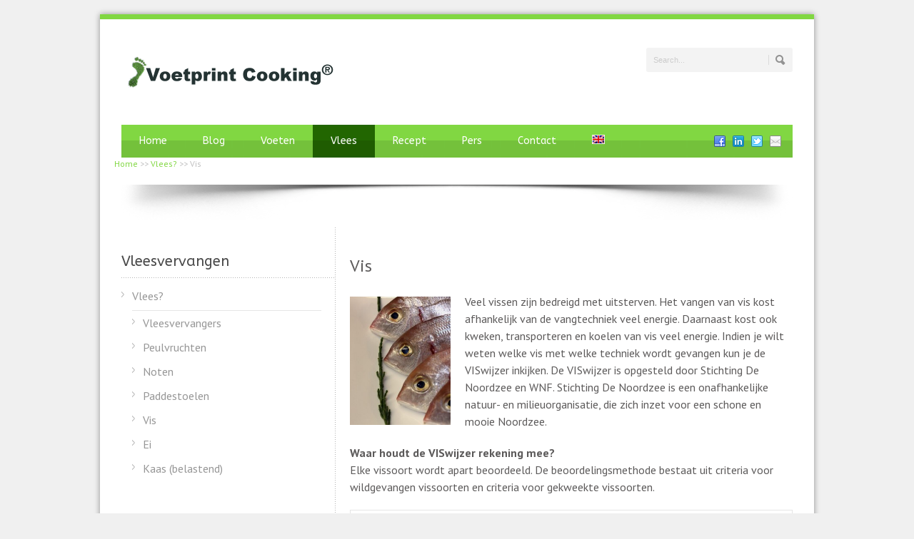

--- FILE ---
content_type: text/html; charset=UTF-8
request_url: http://www.voetprintcooking.nl/vleesvervangers/vis/
body_size: 10847
content:
<!DOCTYPE html>
<!--[if lt IE 7]><html class="no-js lt-ie9 lt-ie8 lt-ie7" lang="nl-NL" prefix="og: http://ogp.me/ns#"> <![endif]-->
<!--[if IE 7]><html class="no-js lt-ie9 lt-ie8" lang="nl-NL" prefix="og: http://ogp.me/ns#"> <![endif]-->
<!--[if IE 8]><html class="no-js lt-ie9" lang="nl-NL" prefix="og: http://ogp.me/ns#"> <![endif]-->
<!--[if gt IE 8]><!--> <html class="no-js" lang="nl-NL" prefix="og: http://ogp.me/ns#"> <!--<![endif]-->
<head>

	<!-- Basic Page Needs
  ================================================== -->
	<meta charset="UTF-8" />
        <meta name="google-site-verification" content="FnS48xp3m6RbKpuHoLJdRGdhrwnAcwnAqZz23CxgAX0" />
	<title>Voetprint Cooking® Vis &raquo; Voetprint Cooking®</title>

<link rel="stylesheet" href="http://www.voetprintcooking.nl/wp-content/plugins/sitepress-multilingual-cms/res/css/language-selector.css?v=2.8.1" type="text/css" media="all" />

	<!--[if lt IE 9]>
		<script src="http://html5shiv.googlecode.com/svn/trunk/html5.js"></script>
	<![endif]-->

	<!-- CSS
  ================================================== -->
	<link rel="stylesheet" href="http://www.voetprintcooking.nl/wp-content/themes/bluediamond-v1_05/style.css" type="text/css" />
	
				<meta name="viewport" content="width=device-width, user-scalable=no">
		<link rel="stylesheet" href="http://www.voetprintcooking.nl/wp-content/themes/bluediamond-v1_05/stylesheet/foundation-responsive.css">
		
	<!--[if IE 7]>
		<link rel="stylesheet" href="http://www.voetprintcooking.nl/wp-content/themes/bluediamond-v1_05/stylesheet/ie7-style.css" /> 
	<![endif]-->	
	
	<link rel="shortcut icon" href="http://www.voetprintcooking.nl/wp-content/uploads/2013/04/voetprintcooking-favicon.gif" type="image/x-icon" /><meta property="og:image" content="http://www.voetprintcooking.nl/wp-content/uploads/2011/10/viswijzer-150x150.jpg"/>
<!-- This site is optimized with the Yoast WordPress SEO plugin v1.4.7 - http://yoast.com/wordpress/seo/ -->
<meta name="description" content="Veel vissen zijn bedreigd met uitsterven. Het vangen van vis kost afhankelijk van de vangtechniek veel energie. Daarnaast kost ook kweken, transportere"/>
<link rel="canonical" href="http://www.voetprintcooking.nl/vleesvervangers/vis/" />
<meta property='og:locale' content='nl_NL'/>
<meta property='og:type' content='article'/>
<meta property='og:title' content='Vis - Voetprint Cooking®'/>
<meta property='og:description' content='Veel vissen zijn bedreigd met uitsterven. Het vangen van vis kost afhankelijk van de vangtechniek veel energie. Daarnaast kost ook kweken, transportere'/>
<meta property='og:url' content='http://www.voetprintcooking.nl/vleesvervangers/vis/'/>
<meta property='og:site_name' content='Voetprint Cooking®'/>
<meta property='og:image' content='http://www.voetprintcooking.nl/wp-content/uploads/2011/10/viswijzer.jpg'/>
<meta property='og:image' content='http://www.voetprintcooking.nl/wp-content/uploads/2010/11/1155437_47040617_vis1-235x300.jpg'/>
<meta property='og:image' content='http://www.voetprintcooking.nl/wp-content/uploads/2013/11/viswijzer2013_14_liggend_16932.jpg'/>
<!-- / Yoast WordPress SEO plugin. -->

<link rel="alternate" type="application/rss+xml" title="Voetprint Cooking® &raquo; Feed" href="http://www.voetprintcooking.nl/feed/" />
<link rel="alternate" type="application/rss+xml" title="Voetprint Cooking® &raquo; reacties feed" href="http://www.voetprintcooking.nl/comments/feed/" />
<link rel="alternate" type="application/rss+xml" title="Voetprint Cooking® &raquo; Vis Reacties feed" href="http://www.voetprintcooking.nl/vleesvervangers/vis/feed/" />
<link rel='stylesheet' id='language-selector-css'  href='http://www.voetprintcooking.nl/wp-content/plugins/sitepress-multilingual-cms/res/css/language-selector-click.css?ver=3.5.1' type='text/css' media='all' />
<link rel='stylesheet' id='style-custom-css'  href='http://www.voetprintcooking.nl/wp-content/themes/bluediamond-v1_05/style-custom.css?ver=3.5.1' type='text/css' media='all' />
<link rel='stylesheet' id='Google-Font-ABeeZee-css'  href='http://fonts.googleapis.com/css?family=ABeeZee%3An%2Ci%2Cb%2Cbi&#038;subset=latin&#038;ver=3.5.1' type='text/css' media='all' />
<link rel='stylesheet' id='Google-Font-Annie+Use+Your+Telescope-css'  href='http://fonts.googleapis.com/css?family=Annie+Use+Your+Telescope%3An%2Ci%2Cb%2Cbi&#038;subset=latin&#038;ver=3.5.1' type='text/css' media='all' />
<link rel='stylesheet' id='Google-Font-Droid+Serif-css'  href='http://fonts.googleapis.com/css?family=Droid+Serif%3An%2Ci%2Cb%2Cbi&#038;subset=latin&#038;ver=3.5.1' type='text/css' media='all' />
<link rel='stylesheet' id='Google-Font-PT+Sans-css'  href='http://fonts.googleapis.com/css?family=PT+Sans%3An%2Ci%2Cb%2Cbi&#038;subset=latin&#038;ver=3.5.1' type='text/css' media='all' />
<link rel='stylesheet' id='cff-css'  href='http://www.voetprintcooking.nl/wp-content/plugins/custom-facebook-feed/css/cff-style.css?ver=2.3.3' type='text/css' media='all' />
<link rel='stylesheet' id='cff-font-awesome-css'  href='//maxcdn.bootstrapcdn.com/font-awesome/4.2.0/css/font-awesome.min.css?ver=4.2.0' type='text/css' media='all' />
<link rel='stylesheet' id='jetpack-widgets-css'  href='http://www.voetprintcooking.nl/wp-content/plugins/jetpack/modules/widgets/widgets.css?ver=20121003' type='text/css' media='all' />
<link rel='stylesheet' id='wpml-flags-menu-styles-css'  href='http://www.voetprintcooking.nl/wp-content/plugins/wpml-flag-in-menu-extended/css/style.css?ver=3.5.1' type='text/css' media='all' />
<link rel='stylesheet' id='superfish-css'  href='http://www.voetprintcooking.nl/wp-content/themes/bluediamond-v1_05/stylesheet/superfish.css?ver=3.5.1' type='text/css' media='all' />
<link rel='stylesheet' id='fancybox-css'  href='http://www.voetprintcooking.nl/wp-content/themes/bluediamond-v1_05/stylesheet/fancybox.css?ver=3.5.1' type='text/css' media='all' />
<link rel='stylesheet' id='fancybox-thumbs-css'  href='http://www.voetprintcooking.nl/wp-content/themes/bluediamond-v1_05/stylesheet/jquery.fancybox-thumbs.css?ver=3.5.1' type='text/css' media='all' />
<link rel='stylesheet' id='flex-slider-css'  href='http://www.voetprintcooking.nl/wp-content/themes/bluediamond-v1_05/stylesheet/flexslider.css?ver=3.5.1' type='text/css' media='all' />
<script type='text/javascript' src='http://www.voetprintcooking.nl/wp-content/plugins/sitepress-multilingual-cms/res/js/language-selector.js?ver=3.5.1'></script>
<script type='text/javascript' src='http://www.voetprintcooking.nl/wp-includes/js/jquery/jquery.js?ver=1.8.3'></script>
<script type='text/javascript' src='http://www.voetprintcooking.nl/wp-content/themes/bluediamond-v1_05/javascript/jquery.fitvids.js?ver=1.0'></script>
<script type='text/javascript' src='http://www.voetprintcooking.nl/wp-includes/js/comment-reply.min.js?ver=3.5.1'></script>
<link rel="EditURI" type="application/rsd+xml" title="RSD" href="http://www.voetprintcooking.nl/xmlrpc.php?rsd" />
<link rel="wlwmanifest" type="application/wlwmanifest+xml" href="http://www.voetprintcooking.nl/wp-includes/wlwmanifest.xml" /> 
<meta name="generator" content="WordPress 3.5.1" />
<link rel='shortlink' href='http://wp.me/P3tJ9t-3g' />
		<style type="text/css">
			.ads {
				position: relative;
				text-align: center;
				clear: both;
			}
		</style><script type="text/javascript">var icl_lang = 'nl';var icl_home = 'http://www.voetprintcooking.nl/';</script>
<script type="text/javascript" src="http://www.voetprintcooking.nl/wp-content/plugins/sitepress-multilingual-cms/res/js/sitepress.js"></script>
<meta name="generator" content="WPML ver:2.8.1 stt:39,1;0" />
<link rel="alternate" hreflang="en-US" href="http://www.voetprintcooking.nl/en/meat-substitute/fish/" />
<script type="text/javascript">

  var _gaq = _gaq || [];
  _gaq.push(['_setAccount', 'UA-40256602-1']);
  _gaq.push(['_trackPageview']);

  (function() {
    var ga = document.createElement('script'); ga.type = 'text/javascript'; ga.async = true;
    ga.src = ('https:' == document.location.protocol ? 'https://ssl' : 'http://www') + '.google-analytics.com/ga.js';
    var s = document.getElementsByTagName('script')[0]; s.parentNode.insertBefore(ga, s);
  })();

</script>	
<!--[if lt IE 9]>
<style type="text/css">
	div.shortcode-dropcap.circle,
	div.anythingSlider .anythingControls ul a, .flex-control-nav li a, 
	.nivo-controlNav a, ls-bottom-slidebuttons a{
		z-index: 1000;
		position: relative;
		behavior: url(http://www.voetprintcooking.nl/wp-content/themes/bluediamond-v1_05/stylesheet/ie-fix/PIE.php);
	}
	div.top-search-wrapper .search-text{ width: 185px; }
	div.top-search-wrapper .search-text input{ float: right; }
	div.logo-right-text-content { width: 400px !important; }
	
	span.hover-link, span.hover-video, span.hover-zoom{ display: none !important; }
	
	.portfolio-media-wrapper:hover span{ display: block !important; }
	.blog-media-wrapper:hover span{ display: block !important; }	
</style>
<![endif]-->
		<link rel="stylesheet" id="custom-css-css" type="text/css" href="http://www.voetprintcooking.nl/?custom-css=1&#038;csblog=1&#038;cscache=6&#038;csrev=4" />
			
</head>
<body class="page page-id-202 page-child parent-pageid-984 page-template-default">
<div class="body-outer-wrapper">
	<div class="body-wrapper boxed-style">
		
		<div class="top-navigation-wrapper boxed-style"></div>
		<div class="header-wrapper container main">
				
			<!-- Get Logo -->
			<div class="logo-wrapper">
				<a href="http://www.voetprintcooking.nl"><img src="http://www.voetprintcooking.nl/wp-content/uploads/2013/04/Voetprintcooking-logo.png" alt=""/></a>			</div>
			<div class="logo-right-text"><div class="top-search-wrapper"><div class="gdl-search-form">
	<form method="get" id="searchform" action="http://www.voetprintcooking.nl/">
				<div class="search-text" id="search-text">
			<input type="text" value="Search..." name="s" id="s" autocomplete="off" data-default="Search..." />
		</div>
		<input type="submit" id="searchsubmit" value="" />
		<div class="clear"></div>
	</form>
</div></div></div>
			<!-- Navigation -->
			<div class="clear"></div>
			<div class="gdl-navigation-wrapper">
				<div class="responsive-menu-wrapper"><select id="menu-voetprintcooking-home" class="menu dropdown-menu"><option value="" class="blank">&#8211; Main Menu &#8211;</option><option class="menu-item menu-item-type-post_type menu-item-object-page menu-item-2990 menu-item-depth-0" value="http://www.voetprintcooking.nl/">Home</option>
<option class="menu-item menu-item-type-post_type menu-item-object-page menu-item-3279 menu-item-depth-0" value="http://www.voetprintcooking.nl/blog/">Blog</option>
<option class="menu-item menu-item-type-post_type menu-item-object-page menu-item-4799 menu-item-depth-0" value="http://www.voetprintcooking.nl/voetprint-per-recept/">Voeten</option>	<option class="menu-item menu-item-type-post_type menu-item-object-page menu-item-3695 menu-item-depth-1" value="http://www.voetprintcooking.nl/voetprint-per-recept/voedsel-voetafdruk/">- Voedselafdruk</option>
	<option class="menu-item menu-item-type-post_type menu-item-object-page menu-item-8532 menu-item-depth-1" value="http://www.voetprintcooking.nl/voetprint-per-recept/kooktechniek/">- Koken</option>
	<option class="menu-item menu-item-type-post_type menu-item-object-page menu-item-4749 menu-item-depth-1" value="http://www.voetprintcooking.nl/voetprint-per-recept/kinderen/">- Kids</option>
	<option class="menu-item menu-item-type-post_type menu-item-object-page menu-item-4750 menu-item-depth-1" value="http://www.voetprintcooking.nl/voetprint-per-recept/biologisch/">- Biologisch</option>
	<option class="menu-item menu-item-type-post_type menu-item-object-page menu-item-4751 menu-item-depth-1" value="http://www.voetprintcooking.nl/voetprint-per-recept/foodmiles/">- Foodmiles</option>
	<option class="menu-item menu-item-type-post_type menu-item-object-page menu-item-4752 menu-item-depth-1" value="http://www.voetprintcooking.nl/voetprint-per-recept/kas/">- Kas</option>

<option class="menu-item menu-item-type-post_type menu-item-object-page current-page-ancestor current-menu-ancestor current-menu-parent current-page-parent current_page_parent current_page_ancestor menu-item-4823 menu-item-depth-0" value="http://www.voetprintcooking.nl/vleesvervangers/">Vlees</option>	<option class="menu-item menu-item-type-post_type menu-item-object-page menu-item-4825 menu-item-depth-1" value="http://www.voetprintcooking.nl/vleesvervangers/vleesvervangers/">- Vleesvervangers</option>
	<option class="menu-item menu-item-type-post_type menu-item-object-page menu-item-4826 menu-item-depth-1" value="http://www.voetprintcooking.nl/vleesvervangers/peulvruchten/">- Peulvruchten</option>
	<option class="menu-item menu-item-type-post_type menu-item-object-page menu-item-4827 menu-item-depth-1" value="http://www.voetprintcooking.nl/vleesvervangers/noten/">- Noten</option>
	<option class="menu-item menu-item-type-post_type menu-item-object-page menu-item-4828 menu-item-depth-1" value="http://www.voetprintcooking.nl/vleesvervangers/paddestoelen/">- Paddestoelen</option>
	<option class="menu-item menu-item-type-post_type menu-item-object-page current-menu-item page_item page-item-202 current_page_item menu-item-4829 menu-item-depth-1" value="http://www.voetprintcooking.nl/vleesvervangers/vis/" selected="selected">- Vis</option>
	<option class="menu-item menu-item-type-post_type menu-item-object-page menu-item-4830 menu-item-depth-1" value="http://www.voetprintcooking.nl/vleesvervangers/eieren/">- Ei</option>
	<option class="menu-item menu-item-type-post_type menu-item-object-page menu-item-4824 menu-item-depth-1" value="http://www.voetprintcooking.nl/vleesvervangers/kaas-belastend-voor-het-milieu/">- Kaas (belastend)</option>

<option class="menu-item menu-item-type-post_type menu-item-object-page menu-item-2995 menu-item-depth-0" value="http://www.voetprintcooking.nl/lage-foodprint-recepten/">Recept</option>
<option class="menu-item menu-item-type-post_type menu-item-object-page menu-item-3223 menu-item-depth-0" value="http://www.voetprintcooking.nl/pers/">Pers</option>
<option class="menu-item menu-item-type-post_type menu-item-object-page menu-item-2982 menu-item-depth-0" value="http://www.voetprintcooking.nl/contact/">Contact</option>
<li class="menu-item menu-item-type-post_type menu-item-object-page wpml_flags last "><a href="http://www.voetprintcooking.nl/en/meat-substitute/fish/"><img  class="wpml_flags" src="http://www.voetprintcooking.nl/wp-content/plugins/sitepress-multilingual-cms/res/flags/en.png " height="16"  " height="16" " alt="en" width="16" /></a></li></select></div><div class="clear"></div><div class="navigation-wrapper"><div id="main-superfish-wrapper" class="menu-wrapper"><ul id="menu-voetprintcooking-home-1" class="sf-menu"><li id="menu-item-2990" class="menu-item menu-item-type-post_type menu-item-object-page menu-item-2990"><a title="Home" href="http://www.voetprintcooking.nl/">Home</a></li>
<li id="menu-item-3279" class="menu-item menu-item-type-post_type menu-item-object-page menu-item-3279"><a title="Blog" href="http://www.voetprintcooking.nl/blog/">Blog</a></li>
<li id="menu-item-4799" class="menu-item menu-item-type-post_type menu-item-object-page menu-item-4799"><a href="http://www.voetprintcooking.nl/voetprint-per-recept/">Voeten</a>
<ul class="sub-menu">
	<li id="menu-item-3695" class="menu-item menu-item-type-post_type menu-item-object-page menu-item-3695"><a href="http://www.voetprintcooking.nl/voetprint-per-recept/voedsel-voetafdruk/">Voedselafdruk</a></li>
	<li id="menu-item-8532" class="menu-item menu-item-type-post_type menu-item-object-page menu-item-8532"><a href="http://www.voetprintcooking.nl/voetprint-per-recept/kooktechniek/">Koken</a></li>
	<li id="menu-item-4749" class="menu-item menu-item-type-post_type menu-item-object-page menu-item-4749"><a href="http://www.voetprintcooking.nl/voetprint-per-recept/kinderen/">Kids</a></li>
	<li id="menu-item-4750" class="menu-item menu-item-type-post_type menu-item-object-page menu-item-4750"><a href="http://www.voetprintcooking.nl/voetprint-per-recept/biologisch/">Biologisch</a></li>
	<li id="menu-item-4751" class="menu-item menu-item-type-post_type menu-item-object-page menu-item-4751"><a href="http://www.voetprintcooking.nl/voetprint-per-recept/foodmiles/">Foodmiles</a></li>
	<li id="menu-item-4752" class="menu-item menu-item-type-post_type menu-item-object-page menu-item-4752"><a href="http://www.voetprintcooking.nl/voetprint-per-recept/kas/">Kas</a></li>
</ul>
</li>
<li id="menu-item-4823" class="menu-item menu-item-type-post_type menu-item-object-page current-page-ancestor current-menu-ancestor current-menu-parent current-page-parent current_page_parent current_page_ancestor menu-item-4823"><a href="http://www.voetprintcooking.nl/vleesvervangers/">Vlees</a>
<ul class="sub-menu">
	<li id="menu-item-4825" class="menu-item menu-item-type-post_type menu-item-object-page menu-item-4825"><a href="http://www.voetprintcooking.nl/vleesvervangers/vleesvervangers/">Vleesvervangers</a></li>
	<li id="menu-item-4826" class="menu-item menu-item-type-post_type menu-item-object-page menu-item-4826"><a href="http://www.voetprintcooking.nl/vleesvervangers/peulvruchten/">Peulvruchten</a></li>
	<li id="menu-item-4827" class="menu-item menu-item-type-post_type menu-item-object-page menu-item-4827"><a href="http://www.voetprintcooking.nl/vleesvervangers/noten/">Noten</a></li>
	<li id="menu-item-4828" class="menu-item menu-item-type-post_type menu-item-object-page menu-item-4828"><a href="http://www.voetprintcooking.nl/vleesvervangers/paddestoelen/">Paddestoelen</a></li>
	<li id="menu-item-4829" class="menu-item menu-item-type-post_type menu-item-object-page current-menu-item page_item page-item-202 current_page_item menu-item-4829"><a href="http://www.voetprintcooking.nl/vleesvervangers/vis/">Vis</a></li>
	<li id="menu-item-4830" class="menu-item menu-item-type-post_type menu-item-object-page menu-item-4830"><a href="http://www.voetprintcooking.nl/vleesvervangers/eieren/">Ei</a></li>
	<li id="menu-item-4824" class="menu-item menu-item-type-post_type menu-item-object-page menu-item-4824"><a href="http://www.voetprintcooking.nl/vleesvervangers/kaas-belastend-voor-het-milieu/">Kaas (belastend)</a></li>
</ul>
</li>
<li id="menu-item-2995" class="menu-item menu-item-type-post_type menu-item-object-page menu-item-2995"><a title="Recepten" href="http://www.voetprintcooking.nl/lage-foodprint-recepten/">Recept</a></li>
<li id="menu-item-3223" class="menu-item menu-item-type-post_type menu-item-object-page menu-item-3223"><a title="Pers" href="http://www.voetprintcooking.nl/pers/">Pers</a></li>
<li id="menu-item-2982" class="menu-item menu-item-type-post_type menu-item-object-page menu-item-2982"><a href="http://www.voetprintcooking.nl/contact/">Contact</a></li>
<li class="menu-item menu-item-type-post_type menu-item-object-page wpml_flags last "><a href="http://www.voetprintcooking.nl/en/meat-substitute/fish/"><img  class="wpml_flags" src="http://www.voetprintcooking.nl/wp-content/plugins/sitepress-multilingual-cms/res/flags/en.png " height="16"  " height="16" " alt="en" width="16" /></a></li></ul></div><div id="gdl-social-icon" class="social-wrapper"><div class="social-icon-wrapper"><div class="social-icon"><a target="_blank" href="https://www.facebook.com/Voetprintcooking?ref=hl"><img src="http://www.voetprintcooking.nl/wp-content/themes/bluediamond-v1_05/images/icon/social-icon/facebook.png" alt="facebook"/></a></div><div class="social-icon"><a target="_blank" href="http://www.linkedin.com/profile/view?id=13900526"><img src="http://www.voetprintcooking.nl/wp-content/themes/bluediamond-v1_05/images/icon/social-icon/linkedin.png" alt="linkedin"/></a></div><div class="social-icon"><a target="_blank" href="https://twitter.com/CookingDo"><img src="http://www.voetprintcooking.nl/wp-content/themes/bluediamond-v1_05/images/icon/social-icon/twitter.png" alt="twitter"/></a></div><div class="social-icon"><a target="_blank" href="Mailto:dsoons@planet.nl"><img src="http://www.voetprintcooking.nl/wp-content/themes/bluediamond-v1_05/images/icon/social-icon/email.png" alt="email"/></a></div></div></div><div class="clear"></div></div>				<div class="clear"></div>
			</div>
			
		</div> <!-- header wrapper container -->
		
		<div class="content-wrapper container main">

<p id="breadcrumbs">             <span xmlns:v="http://rdf.data-vocabulary.org/#"><span typeof="v:Breadcrumb"><a href="http://www.voetprintcooking.nl" rel="v:url" property="v:title">Home</a></span> >> <span typeof="v:Breadcrumb"><a href="http://www.voetprintcooking.nl/vleesvervangers/" rel="v:url" property="v:title">Vlees?</a></span> >> <span typeof="v:Breadcrumb"><span class="breadcrumb_last" property="v:title">Vis</span></span></span>			
	<div id="post-202" class="post-202 page type-page status-publish hentry">
	<div class="page-wrapper single-page single-sidebar left-sidebar">
		<div class="row gdl-top-slider"><div class="twelve columns mb10"><div class="gdl-slider-wrapper fullwidth"><div class="flexslider gdl-slider" ><ul class="slides"><li><img src="http://www.voetprintcooking.nl/wp-content/uploads/2015/06/co2-uitstoot-vis-940x185.jpg" alt="" /></li></ul></div></div></div><div class="clear"></div></div><div class="row gdl-page-row-wrapper"><div class="gdl-page-left mb0 twelve columns"><div class="row"><div class="gdl-page-item mb0 eight columns"><div class="row"><div class="twelve columns mb45"><div class="gdl-page-content"><p><span style="font-size: x-large;">Vis</span></p>
<p><a href="http://www.voetprintcooking.nl/wp-content/uploads/2010/11/1155437_47040617_vis1.jpg"><img class="alignleft  wp-image-878" alt="1155437_47040617_vis" src="http://www.voetprintcooking.nl/wp-content/uploads/2010/11/1155437_47040617_vis1-235x300.jpg" width="141" height="180" /></a>Veel vissen zijn bedreigd met uitsterven. Het vangen van vis kost afhankelijk van de vangtechniek veel energie. Daarnaast kost ook kweken, transporteren en koelen van vis veel energie. Indien je wilt weten welke vis met welke techniek wordt gevangen kun je de VISwijzer inkijken. De VISwijzer is opgesteld door Stichting De Noordzee en WNF. Stichting De Noordzee is een onafhankelijke natuur- en milieuorganisatie, die zich inzet voor een schone en mooie Noordzee.</p>
<p><strong>Waar houdt</strong><strong> de VISwijzer rekening mee? </strong><br /> Elke vissoort wordt apart beoordeeld. De beoordelingsmethode bestaat uit criteria voor wildgevangen vissoorten en criteria voor gekweekte vissoorten.</p>
<table border="1" cellspacing="0" cellpadding="0">
<tbody>
<tr>
<td valign="top" width="444">
<p><span style="font-size: small;"><strong>Criteria voor wildgevangen vis: </strong></span><br /><span style="font-size: small;"> 1) de biologische kenmerken van de vis – sommigen vissoorten kunnen beter tegen bevissing dan andere soorten</span><br /><span style="font-size: small;"> 2) de effecten van visserij en vistechniek – zijn er veel bijvangsten? Veroorzaakt het vistuig schade aan de bodem?</span><br /><span style="font-size: small;"> 3) (de effectiviteit van) beheersmaatregelen &#8211; dit gaat om zowel maatregelen van de overheid als maatregelen door vissers zelf.</span></p>
<p><span style="font-size: small;"><strong>Criteria <strong>voor kweekvis:</strong></strong></span><br /><span style="font-size: small;"> 1) het productiesysteem – hoeveel water en energie gebruikt het kweeksysteem</span><br /><span style="font-size: small;"> 2) samenstelling en hoeveelheid visvoer &#8211; waar komt het visvoer vandaan en hoeveel visvoer eet de gekweekte vissoort?</span><br /><span style="font-size: small;"> 3) de effecten op de omgeving – wordt het water vervuild of kunnen ziektes verspreid worden?</span><br /><span style="font-size: small;"> 4) de (effectiviteit van) het management/ beheer &#8211; houdt de kweker rekening met de eisen van de overheid? En wat doet hij zelf extra?</span></p>
</td>
</tr>
</tbody>
</table>
<p><span style="font-size: small;"><em><a href="http://www.goedevis.nl/">www.goedevis.nl</a>, Stichting De Noordzee, Utrecht, 2011</em></span></p>
<p>In onderstaande lijst vindt u de vissen die beoordeeld zijn als Prima keuze door Stichting De Noordzee <span style="color: #008000;">[1]</span> .</p>
<ul>
<li><span style="font-size: x-small;"><strong>Harder </strong>Waddenzee, Vismethode: Staand want</span></li>
<li><span style="font-size: x-small;"><strong>Kabeljauw </strong>Oostzee, Vismethode: Staand want, Lijnen</span></li>
<li><span style="font-size: x-small;"><strong>Koolvis </strong>NO deel atl. oceaan, Vismethode: Lijnen</span></li>
<li><span style="font-size: x-small;"><strong>Kreeft </strong>Oosterschelde, Vismethode: Fuiken</span></li>
<li><span style="font-size: x-small;"><strong>Schelvis </strong>Ijsland, Vismethode: <span style="color: #ff0000;">bodemvisserij</span>, maar ook met lijnen, bij AH zeker<span style="color: #008000;">[2]<strong> </strong></span></span></li>
<li><span style="font-size: x-small;"><strong>Zeebaars </strong>(Nederland<strong>, </strong>Noordzee), Vismethode: Lijnenvisserij, maar ook bodemvisserij</span></li>
<li><span style="font-size: x-small;"><strong>Zwaardvis</strong> (NW Atl. Oceaan), handlijn of harpoen</span></li>
</ul>
<ul>
<li><span style="font-size: x-small;"><strong><strong>Claresse of Meerval </strong></strong>Nederland, methode: Kweek, recirculatiesysteem</span></li>
<li><span style="font-size: x-small;"><strong>Forel Biologisch</strong> Nederland, België, methode: Kweek, Doorstroomsystemen, Gesloten systemen, Kooien in zee, Kooien in rivier</span></li>
<li><span style="font-size: x-small;"><strong>Mossel</strong> Nederland, methode: Kweek, hangcultuur, <span style="color: #ff0000;">maar ook bodemtrawl</span></span></li>
<li><span style="font-size: x-small;"><strong>Oester </strong>Nederland, methode: Bodemkweek</span></li>
<li><span style="font-size: x-small;"><strong><strong>Tarbot, kweek </strong></strong>Nederland, methode: Kweek, recirculatiesysteem<strong><br /> </strong></span></li>
<li><span style="font-size: x-small;"><strong>Tilapia </strong>Nederland, België, methode: Kweek, recirculatiesysteem</span></li>
</ul>
<ul>
<li><span style="font-size: x-small;"><strong>Victoriabaars</strong> (Tanzania), Naturland</span></li>
<li><span style="font-size: x-small;"><strong>Rivierkreeft</strong> (China), Fuiken</span></li>
<li><span style="font-size: x-small;"><strong>Tonijn Albacore</strong> (Stille Oceaan), lijnen</span></li>
<li><span style="font-size: x-small;"><strong>Tonijn Skipjjack</strong> (Oost atl., Stille en Ind. Oceaan.), lijnen</span></li>
</ul>
<p>&nbsp;</p>
<p><strong>Let op: </strong>De vangstmethode en/of afkomst bepaald of een vis het label Prima Keuze krijgt. Let daar dus op in de winkel. Zo is schelvis met lijnen gevangen prima, maar met bodemvisserij al weer tweede keuze. <span style="color: #ff0000;">Het is belangrijk de VISwijzer zelf jaarlijks opnieuw te bekijken</span>, aangezien er nieuwe ontwikkelingen kunnen zijn die van invloed zijn op de diverse vissen.</p>
<p><strong><a title="VISwijzer" href="http://www.goedevis.nl/"><img class="alignleft  wp-image-7916" alt="viswijzer2013_14_liggend_16932" src="http://www.voetprintcooking.nl/wp-content/uploads/2013/11/viswijzer2013_14_liggend_16932.jpg" width="243" height="166" /></a>M</strong><strong>SC </strong>MSC staat voor Marine Stewardship Council en is vergelijkbaar met het FSC-keurmerk voor hout uit goedbeheerde bossen. Wie een vis of visproduct koopt met het MSC-keurmerk weet dat deze vis verantwoord is gevangen en dat de natuur gespaard is gebleven. Het keurmerk is herkenbaar aan het blauwe logo. De klant kan ervan uit gaan dat de vis ook daadwerkelijk afkomstig is van vissers die op een duurzame manier vissen; er is geen sprake van overbevissing, schade aan de bodem of te veel bijvangst.<strong> </strong>MSC-vis staat in de eerste kolom van de VISwijzer.</p>
<p><strong>ASC </strong>Het Wereld Natuur Fonds en het Initiatief Duurzame Handel (IDH) werken aan de oprichting van de Aquaculture Stewardship Council (ASC). ASC wordt een onafhankelijke organisatie voor het certificeren van duurzame kweekvis. <span style="color: #008000;">[5]</span></p>
<p><strong>Wat is de belasting op het milieu van de diverse vissoorten?</strong></p>
<p>De VISwijzer geeft over een aantal zaken geen informatie. Over de VISWijzer: “Er is geen rekening gehouden met het energiegebruik in de visserijfase. De ketenschakels, na de landing aan wal (zoals transport, verwerking en verpakking) zijn eveneens niet meegenomen in de VISwijzer&#8221; <span style="color: #008000;">[6].</span></p>
<p>Door <em>Blonk Milieuadvies </em>zijn <em>2 </em>rapportages gemaakt waarin meerdere populaire vissoorten op hun milieueffecten zijn vergeleken <span style="color: #008000;">[7]</span> . <em>Blonk</em> betrekt in het energiegebruik over de keten van vis:</p>
<ul>
<li><span style="font-size: small;">Energie inhoud van fossiele brandstoffen die nodig zijn voor vangst, koeling, verwerking en transport van visproducten</span></li>
<li><span style="font-size: small;">Energiegebruik voor productie van elektriciteit en fossiele brandstoffen</span></li>
<li><span style="font-size: small;">Energiegebruik voor de productie van verpakkingen</span></li>
</ul>
<p>&nbsp;</p>
<table style="width: 502px;" border="1" cellspacing="0" cellpadding="0">
<tbody>
<tr>
<td valign="top" width="332">
<p><span style="font-size: small;"><strong>Soort</strong></span></p>
</td>
<td valign="top" width="170">
<p><span style="font-size: small;"><strong>Energiegebruik MJ/kg</strong></span></p>
</td>
</tr>
<tr>
<td valign="top" width="332">
<p><span style="color: #339966; font-size: small;">Makreel[8]</span></p>
</td>
<td valign="top" width="170">
<p><span style="color: #339966; font-size: small;">&lt;=<span style="text-decoration: underline;">Haring</span></span></p>
</td>
</tr>
<tr>
<td valign="top" width="332">
<p><span style="color: #339966; font-size: small;"><span style="text-decoration: underline;">Haring</span>filet uit Noord-Europese wateren</span></p>
</td>
<td valign="top" width="170">
<p><span style="color: #339966; font-size: small;">14-20</span></p>
</td>
</tr>
<tr>
<td valign="top" width="332">
<p><span style="color: #339966; font-size: small;">Pangasiusfilet gekweekt uit Vietnam</span></p>
</td>
<td valign="top" width="170">
<p><span style="color: #339966; font-size: small;">28-31</span></p>
</td>
</tr>
<tr>
<td valign="top" width="332">
<p><span style="color: #339966; font-size: small;">Alaska <span style="text-decoration: underline;">koolvis</span>filet uit Alaska</span></p>
</td>
<td valign="top" width="170">
<p><span style="color: #339966; font-size: small;">35-36</span></p>
</td>
</tr>
<tr>
<td valign="top" width="332">
<p><span style="color: #339966; font-size: small;">Mosselen [2]</span></p>
</td>
<td valign="top" width="170">
<p><span style="font-size: small; color: #339966;">&gt;koolvis en &lt;kweekzalm</span></p>
</td>
</tr>
<tr>
<td valign="top" width="332">
<p><span style="color: #339966; font-size: small;">Atlantische <span style="text-decoration: underline;">kweekzalm</span>filet (Schotland, Noorwegen)</span></p>
</td>
<td valign="top" width="170">
<p><span style="color: #339966; font-size: small;">38</span></p>
</td>
</tr>
<tr>
<td valign="top" width="332">
<p><span style="color: #ff9900; font-size: small;"><span style="text-decoration: underline;">Kabeljauw</span>filet uit wateren rond IJsland en Schotland</span></p>
</td>
<td valign="top" width="170">
<p><span style="color: #ff9900; font-size: small;">61-105</span></p>
</td>
</tr>
<tr>
<td valign="top" width="332">
<p><span style="color: #ff0000; font-size: small;">Garnalen (shrimp)[2]</span></p>
</td>
<td valign="top" width="170">
<p><span style="color: #ff0000; font-size: small;">&gt;=<span style="text-decoration: underline;">kabeljauw</span></span></p>
</td>
</tr>
</tbody>
</table>
<p><span style="font-size: small;"><em>Tabel Blonk milieuadvies, milieueffecten van vis</em></span></p>
<p><strong>Wilde vis (niet-kweek):</strong> Voor een belangrijk deel wordt de energie-belasting op het milieu door de vangstmethode bepaald. Methodes waarbij netten over de bodem slepen (bodemvisserij, boomkor), veroorzaken veel bodem-schade en vergen veel brandstof. Vissen die niet op de bodem leven, pelagische soorten genoemd, hoeven niet met bodemnetten gevangen te worden en vergen automatisch minder energie-belasting (ringnetten /purse seine, lijnenvisserij, staand want).</p>
<p>Omdat niet alle vissen zijn meegenomen in de analyse van <em>Blonk</em> is door de auteur een aanname gedaan over de milieubelasting, gebaseerd op de vangstmethode. Aangenomen is pelagische soorten uit N-Europa  evenveel energie verbruiken als het vissen op haring uit N-Europa met ringnetten. In tabel 2 in de Appendix zijn deze aannames verwerkt.</p>
<p><strong>Kweekvis</strong>: Ten aanzien van kweek zijn er alleen cijfers bekend van Pangasius (Kweek, Vietnam) en Zalm (Kweek, Noorwegen). Panga zit net boven de waarde van kipfilet, Nederlandse kweekvissen hebben waaarschijnlijk minder transport- en koelkosten. Je zou daaruit kunnen concluderen dat Nederlandse kweekvissen onder of rond het niveau van kipfilet uitkomen.</p>
<p><strong>Conclusie / aan te bevelen vissoorten:</strong></p>
<div>
<ul>
<li><span style="font-size: small;">Haring (MSC), Schelvis (MSC) en Zeebaars (Lijnenvisserij), Harder (Staand want) uit de Noord-Europese wateren verbruiken minder indirecte energie dan kipfilet<span style="color: #008000;">[9]</span> , bovendien zijn ze verantwoord gevangen en is geen sprake van overbevissing, schade aan de bodem of teveel bijvangst.</span></li>
<li><span style="font-size: small;">Claresse/Meerval, Tilapia en Tarbot(Kweek), allen Nederlandse kweekvissen, zij zitten waarschijnlijk onder of rond het niveau van kipfilet<span style="color: #008000;">.[10]</span></span></li>
<li><span style="font-size: small;">Over de vissen buiten Europa is bij de auteur geen vergelijkingsmateriaal beschikbaar over het totale energiegebruik.  Zwaardvis (NW Atl. Oceaan), Victoriabaars (Tanzania), Rivierkreeft (China), Tonijn Albacore (Stille Oceaan), Tonijn Skipjack (Oost atl., Stille en Ind. Oceaan.) zijn in ieder geval PrimaKeuze bevonden en ook de vismethoden leiden niet tot bovengemiddeld energieverbruik.</span></li>
</ul>
</div>
<hr size="1" />
<p><span style="color: #008000; font-size: x-small;">[1] <span style="color: #000000;">www.noordzee.nl, september 2011</span></span><br /><span style="font-size: x-small;"><span style="color: #008000;">[2]</span> <a href="http://www.ah.nl/artikel?trg=albertheijn/article.waarden.duurzaamheid.vissoort">www.ah.nl/artikel?trg=albertheijn/article.waarden.duurzaamheid.vissoort</a>,</span> <span style="font-size: x-small;">zie ook <a href="http://www.c1000.nl/over-c1000/duurzame-vis">http://www.c1000.nl/over-c1000/duurzame-vis</a></span><br /><span style="font-size: x-small;"><span style="color: #339966;">[3] </span>Tong staat er slecht voor in de Noordzee, om die reden wordt deze niet verder meegenomen.</span><br /><span style="font-size: x-small;"><span style="color: #339966;">[4]</span> http://www.wnf.nl</span><br /><span style="font-size: x-small;"><span style="color: #339966;">[5]</span> http://www.wnf.nl</span><br /><span style="font-size: x-small;"><span style="color: #339966;">[6] </span><em>Milieueffecten van enkele populaire vissoorten, Blonk Milieuadvies, Mei 2009, H.Blonk, B. Luske, A. Kool</em></span><br /><span style="font-size: x-small;"><span style="color: #339966;">[7]</span> <em>Vervallen</em></span><br /><span style="font-size: x-small;"><span style="color: #339966;">[8]</span> <em>Milieueffecten van Nederlandse consumptie van eiwitrijke producten, Blonk Milieuadvies, oktober 2008, H.Blonk, B. Luske, A. Kool</em></span><br /><span style="font-size: x-small;"><span style="color: #339966;">[9] </span>Vertaald naar de energie voor haring berekend door <em>Gerbens-Leenes, P.W. GroenKookboek. Groningen: RuG, 2000  </em>is dat 53,3 MJ/kg</span><br /><span style="font-size: x-small;"><span style="color: #339966;">[10]</span> Vertaald naar de energie voor kipfilet berekend door <em>Gerbens-Leenes </em>is dat grofweg 86 MJ/kg</span></p>
</div></div><div class="clear"></div></div></div><div class='four columns mb0 gdl-left-sidebar'><div class='gdl-sidebar-wrapper gdl-border-y right'><div class='sidebar-wrapper'><div class="custom-sidebar widget_nav_menu" id="nav_menu-3"><h3 class="custom-sidebar-title gdl-border-x bottom">Vleesvervangen</h3><div class="menu-vlees-container"><ul id="menu-vlees" class="menu"><li id="menu-item-4831" class="menu-item menu-item-type-post_type menu-item-object-page current-page-ancestor current-menu-ancestor current-menu-parent current-page-parent current_page_parent current_page_ancestor menu-item-4831"><a href="http://www.voetprintcooking.nl/vleesvervangers/">Vlees?</a>
<ul class="sub-menu">
	<li id="menu-item-4833" class="menu-item menu-item-type-post_type menu-item-object-page menu-item-4833"><a href="http://www.voetprintcooking.nl/vleesvervangers/vleesvervangers/">Vleesvervangers</a></li>
	<li id="menu-item-4834" class="menu-item menu-item-type-post_type menu-item-object-page menu-item-4834"><a href="http://www.voetprintcooking.nl/vleesvervangers/peulvruchten/">Peulvruchten</a></li>
	<li id="menu-item-4835" class="menu-item menu-item-type-post_type menu-item-object-page menu-item-4835"><a href="http://www.voetprintcooking.nl/vleesvervangers/noten/">Noten</a></li>
	<li id="menu-item-4836" class="menu-item menu-item-type-post_type menu-item-object-page menu-item-4836"><a href="http://www.voetprintcooking.nl/vleesvervangers/paddestoelen/">Paddestoelen</a></li>
	<li id="menu-item-4837" class="menu-item menu-item-type-post_type menu-item-object-page current-menu-item page_item page-item-202 current_page_item menu-item-4837"><a href="http://www.voetprintcooking.nl/vleesvervangers/vis/">Vis</a></li>
	<li id="menu-item-4838" class="menu-item menu-item-type-post_type menu-item-object-page menu-item-4838"><a href="http://www.voetprintcooking.nl/vleesvervangers/eieren/">Ei</a></li>
	<li id="menu-item-4832" class="menu-item menu-item-type-post_type menu-item-object-page menu-item-4832"><a href="http://www.voetprintcooking.nl/vleesvervangers/kaas-belastend-voor-het-milieu/">Kaas (belastend)</a></li>
</ul>
</li>
</ul></div></div></div></div></div><div class="clear"></div></div></div><div class="clear"></div></div>		<div class="comments-template">
<!-- Check Authorize -->
<!-- Comment List -->
<!-- Comment Form -->
								<div id="respond">
				<h3 id="reply-title">Laat een bericht achter <small><a rel="nofollow" id="cancel-comment-reply-link" href="/vleesvervangers/vis/#respond" style="display:none;">Cancel reply</a></small></h3>
									<form action="http://www.voetprintcooking.nl/wp-comments-post.php" method="post" id="commentform">
																										<div class="comment-form-author"><input id="author" name="author" type="text" value="" size="30" /><label for="author">Name</label> <span class="required">*</span><div class="clear"></div></div><!-- #form-section-author .form-section -->
<div class="comment-form-email"><input id="email" name="email" type="text" value="" size="30" /><label for="email">Email</label> <span class="required">*</span><div class="clear"></div></div><!-- #form-section-email .form-section -->
<div class="comment-form-url"><input id="url" name="url" type="text" value="" size="30" /><label for="url">Website</label><div class="clear"></div></div><!-- #form-section-url .form-section -->
	<p class="comment-form-captcha">
		<img src="http://www.voetprintcooking.nl/wp-content/themes/bluediamond-v1_05/include/plugin/really-simple-captcha/tmp/131147755.png" alt="captcha" width="95" height="40" />
		<input type="text" name="comment_captcha_code" id="comment_captcha_code" value="" size="5" />
		<input type="hidden" name="comment_captcha_prefix" id="comment_captcha_prefix" value="131147755" />
		<label for="comment_captcha_code">Anti-Spam</label>
		<span class="required">*</span>
		<div class="clear"></div>
	</p>
												<div class="comment-form-comment"><textarea id="comment" name="comment" aria-required="true"></textarea></div><!-- #form-section-comment .form-section -->												<p class="form-submit">
							<input name="submit" type="submit" id="submit" value="Post Comment" />
							<input type='hidden' name='comment_post_ID' value='202' id='comment_post_ID' />
<input type='hidden' name='comment_parent' id='comment_parent' value='0' />
						</p>
						        
        <input type="hidden" name="icl_comment_language" value="nl" />
        
          
        					</form>
							</div><!-- #respond -->
						<div class="clear"></div>
	</div> <!-- page wrapper -->
	</div> <!-- post class -->
		</div> <!-- content wrapper -->
		<div class="footer-top-bar boxed-style"></div>

				
		<div class="footer-wrapper boxed-style">

		<!-- Get Footer Widget -->
							<div class="container footer-container">
				<div class="footer-widget-wrapper">
					<div class="row">
						<div class="four columns gdl-footer-1 mb0"></div><div class="eight columns gdl-footer-2 mb0"></div>						<div class="clear"></div>
					</div> <!-- close row -->
				</div>
			</div> 
		
		<!-- Get Copyright Text -->
							<div class="copyright-outer-wrapper boxed-style">
				<div class="container copyright-container">
					<div class="copyright-wrapper">
						<div class="copyright-left">
							@Copyright Voetprint Cooking 2013 						</div> 
						<div class="copyright-right">
							Website design Tante Web						</div> 
						<div class="clear"></div>
					</div>
				</div>
			</div>
				</div><!-- footer wrapper -->
	</div> <!-- body wrapper -->
</div> <!-- body outer wrapper -->
	
<!-- Custom Facebook Feed JS -->
<script type="text/javascript">
var cfflinkhashtags = "true";
</script>
	<div style="display:none">
	</div>
<script type="text/javascript">jQuery(document).ready(function(){});</script>	<script>
		var getElementsByClassName=function(a,b,c){if(document.getElementsByClassName){getElementsByClassName=function(a,b,c){c=c||document;var d=c.getElementsByClassName(a),e=b?new RegExp("\\b"+b+"\\b","i"):null,f=[],g;for(var h=0,i=d.length;h<i;h+=1){g=d[h];if(!e||e.test(g.nodeName)){f.push(g)}}return f}}else if(document.evaluate){getElementsByClassName=function(a,b,c){b=b||"*";c=c||document;var d=a.split(" "),e="",f="http://www.w3.org/1999/xhtml",g=document.documentElement.namespaceURI===f?f:null,h=[],i,j;for(var k=0,l=d.length;k<l;k+=1){e+="[contains(concat(' ', @class, ' '), ' "+d[k]+" ')]"}try{i=document.evaluate(".//"+b+e,c,g,0,null)}catch(m){i=document.evaluate(".//"+b+e,c,null,0,null)}while(j=i.iterateNext()){h.push(j)}return h}}else{getElementsByClassName=function(a,b,c){b=b||"*";c=c||document;var d=a.split(" "),e=[],f=b==="*"&&c.all?c.all:c.getElementsByTagName(b),g,h=[],i;for(var j=0,k=d.length;j<k;j+=1){e.push(new RegExp("(^|\\s)"+d[j]+"(\\s|$)"))}for(var l=0,m=f.length;l<m;l+=1){g=f[l];i=false;for(var n=0,o=e.length;n<o;n+=1){i=e[n].test(g.className);if(!i){break}}if(i){h.push(g)}}return h}}return getElementsByClassName(a,b,c)},
			dropdowns = getElementsByClassName( 'dropdown-menu' );
		for ( i=0; i<dropdowns.length; i++ )
			dropdowns[i].onchange = function(){ if ( this.value != '' ) window.location.href = this.value; }
	</script>
	<script type='text/javascript' src='http://www.voetprintcooking.nl/wp-content/plugins/custom-facebook-feed/js/cff-scripts.js?ver=2.3.3'></script>
<script type='text/javascript' src='http://s0.wp.com/wp-content/js/devicepx-jetpack.js?ver=202604'></script>
<script type='text/javascript' src='http://s.gravatar.com/js/gprofiles.js?ver=2026Janaa'></script>
<script type='text/javascript'>
/* <![CDATA[ */
var WPGroHo = {"my_hash":""};
/* ]]> */
</script>
<script type='text/javascript' src='http://www.voetprintcooking.nl/wp-content/plugins/jetpack/modules/wpgroho.js?ver=3.5.1'></script>
<script type='text/javascript' src='http://www.voetprintcooking.nl/wp-content/themes/bluediamond-v1_05/javascript/superfish.js?ver=1.0'></script>
<script type='text/javascript' src='http://www.voetprintcooking.nl/wp-content/themes/bluediamond-v1_05/javascript/supersub.js?ver=1.0'></script>
<script type='text/javascript' src='http://www.voetprintcooking.nl/wp-content/themes/bluediamond-v1_05/javascript/hoverIntent.js?ver=1.0'></script>
<script type='text/javascript' src='http://www.voetprintcooking.nl/wp-content/themes/bluediamond-v1_05/javascript/jquery.easing.js?ver=1.0'></script>
<script type='text/javascript'>
/* <![CDATA[ */
var ATTR = {"enable":"enable","width":"80","height":"80"};
/* ]]> */
</script>
<script type='text/javascript' src='http://www.voetprintcooking.nl/wp-content/themes/bluediamond-v1_05/javascript/jquery.fancybox.js?ver=1.0'></script>
<script type='text/javascript' src='http://www.voetprintcooking.nl/wp-content/themes/bluediamond-v1_05/javascript/jquery.fancybox-media.js?ver=1.0'></script>
<script type='text/javascript' src='http://www.voetprintcooking.nl/wp-content/themes/bluediamond-v1_05/javascript/jquery.fancybox-thumbs.js?ver=1.0'></script>
<script type='text/javascript' src='http://www.voetprintcooking.nl/wp-content/themes/bluediamond-v1_05/javascript/gdl-scripts.js?ver=1.0'></script>
<script type='text/javascript'>
/* <![CDATA[ */
var FLEX = {"animation":"fade","pauseOnHover":"enable","controlNav":"enable","directionNav":"enable","animationSpeed":"1000","slideshowSpeed":"20000","pauseOnAction":"enable","thumbnail_width":"75","thumbnail_height":"50","controlsContainer":".flexslider"};
/* ]]> */
</script>
<script type='text/javascript' src='http://www.voetprintcooking.nl/wp-content/themes/bluediamond-v1_05/javascript/jquery.flexslider.js?ver=1.0'></script>

	<script src="http://stats.wordpress.com/e-202604.js" type="text/javascript"></script>
	<script type="text/javascript">
	st_go({v:'ext',j:'1:2.2.7',blog:'51414087',post:'202',tz:'0'});
	var load_cmc = function(){linktracker_init(51414087,202,2);};
	if ( typeof addLoadEvent != 'undefined' ) addLoadEvent(load_cmc);
	else load_cmc();
	</script>
</body>
</html>